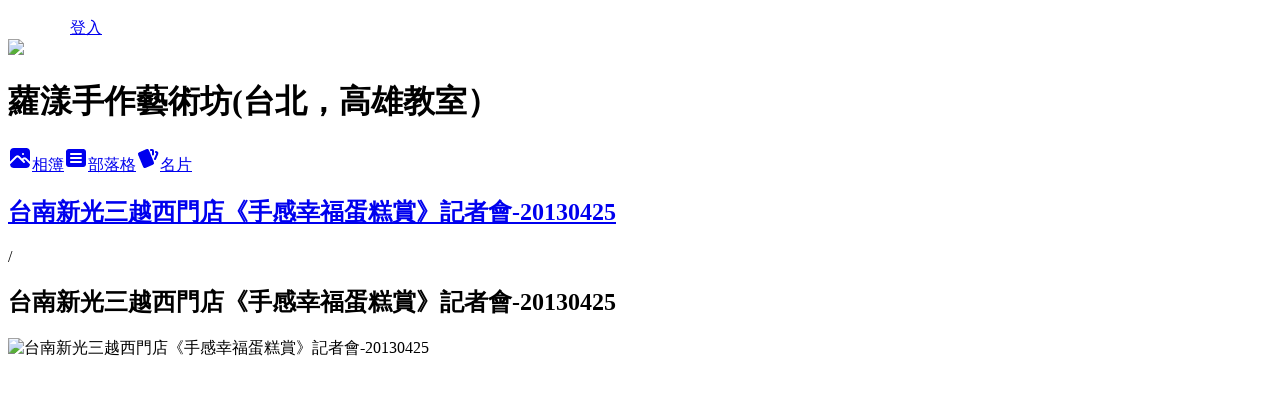

--- FILE ---
content_type: text/html; charset=utf-8
request_url: https://carolyoung.pixnet.net/albums/116586980/photos/1192584638
body_size: 15065
content:
<!DOCTYPE html><html lang="zh-TW"><head><meta charSet="utf-8"/><meta name="viewport" content="width=device-width, initial-scale=1"/><link rel="preload" href="/logo_pixnet_ch.svg" as="image"/><link rel="preload" as="image" href="https://picsum.photos/seed/carolyoung/1200/400"/><link rel="preload" href="https://pimg.1px.tw/carolyoung/1366902025-1969868893.jpg" as="image"/><link rel="stylesheet" href="/main.css" data-precedence="base"/><link rel="preload" as="script" fetchPriority="low" href="https://static.1px.tw/blog-next/_next/static/chunks/94688e2baa9fea03.js"/><script src="https://static.1px.tw/blog-next/_next/static/chunks/41eaa5427c45ebcc.js" async=""></script><script src="https://static.1px.tw/blog-next/_next/static/chunks/e2c6231760bc85bd.js" async=""></script><script src="https://static.1px.tw/blog-next/_next/static/chunks/94bde6376cf279be.js" async=""></script><script src="https://static.1px.tw/blog-next/_next/static/chunks/426b9d9d938a9eb4.js" async=""></script><script src="https://static.1px.tw/blog-next/_next/static/chunks/turbopack-5021d21b4b170dda.js" async=""></script><script src="https://static.1px.tw/blog-next/_next/static/chunks/ff1a16fafef87110.js" async=""></script><script src="https://static.1px.tw/blog-next/_next/static/chunks/e308b2b9ce476a3e.js" async=""></script><script src="https://static.1px.tw/blog-next/_next/static/chunks/2bf79572a40338b7.js" async=""></script><script src="https://static.1px.tw/blog-next/_next/static/chunks/d3c6eed28c1dd8e2.js" async=""></script><script src="https://static.1px.tw/blog-next/_next/static/chunks/d4d39cfc2a072218.js" async=""></script><script src="https://static.1px.tw/blog-next/_next/static/chunks/6a5d72c05b9cd4ba.js" async=""></script><script src="https://static.1px.tw/blog-next/_next/static/chunks/8af6103cf1375f47.js" async=""></script><script src="https://static.1px.tw/blog-next/_next/static/chunks/60d08651d643cedc.js" async=""></script><script src="https://static.1px.tw/blog-next/_next/static/chunks/0c9bfd0a9436c835.js" async=""></script><script src="https://static.1px.tw/blog-next/_next/static/chunks/ed01c75076819ebd.js" async=""></script><script src="https://static.1px.tw/blog-next/_next/static/chunks/a4df8fc19a9a82e6.js" async=""></script><title>台南新光三越西門店《手感幸福蛋糕賞》記者會-20130425 - 痞客邦</title><meta name="description" content="台南新光三越西門店《手感幸福蛋糕賞》記者會-20130425"/><meta name="google-adsense-platform-account" content="pub-2647689032095179"/><meta name="fb:app_id" content="101730233200171"/><link rel="canonical" href="https://carolyoung.pixnet.net/blog/albums/116586980/photos/1192584638"/><meta property="og:title" content="台南新光三越西門店《手感幸福蛋糕賞》記者會-20130425 - 痞客邦"/><meta property="og:description" content="台南新光三越西門店《手感幸福蛋糕賞》記者會-20130425"/><meta property="og:url" content="https://carolyoung.pixnet.net/blog/albums/116586980/photos/1192584638"/><meta property="og:image" content="https://pimg.1px.tw/carolyoung/1366902025-1969868893.jpg"/><meta property="og:image:width" content="1200"/><meta property="og:image:height" content="630"/><meta property="og:image:alt" content="台南新光三越西門店《手感幸福蛋糕賞》記者會-20130425"/><meta property="og:type" content="article"/><meta name="twitter:card" content="summary_large_image"/><meta name="twitter:title" content="台南新光三越西門店《手感幸福蛋糕賞》記者會-20130425 - 痞客邦"/><meta name="twitter:description" content="台南新光三越西門店《手感幸福蛋糕賞》記者會-20130425"/><meta name="twitter:image" content="https://pimg.1px.tw/carolyoung/1366902025-1969868893.jpg"/><link rel="icon" href="/favicon.ico?favicon.a62c60e0.ico" sizes="32x32" type="image/x-icon"/><script src="https://static.1px.tw/blog-next/_next/static/chunks/a6dad97d9634a72d.js" noModule=""></script></head><body><!--$--><!--/$--><!--$?--><template id="B:0"></template><!--/$--><script>requestAnimationFrame(function(){$RT=performance.now()});</script><script src="https://static.1px.tw/blog-next/_next/static/chunks/94688e2baa9fea03.js" id="_R_" async=""></script><div hidden id="S:0"><script id="pixnet-vars">
          window.PIXNET = {
            post_id: 0,
            name: "carolyoung",
            user_id: 0,
            blog_id: "2599524",
            display_ads: true
          }; 
        </script><div class="relative min-h-screen"><nav class="fixed z-20 w-full bg-orange-500 text-white shadow-sm"><div id="pixnet-navbar-ad-blog_top"></div><div class="container mx-auto flex h-14 max-w-5xl items-center justify-between px-5"><a href="https://www.pixnet.net"><img src="/logo_pixnet_ch.svg" alt="PIXNET Logo"/></a><a href="/auth/authorize" class="!text-white">登入</a></div></nav><div class="container mx-auto max-w-5xl pt-[45px]"><div class="sm:px-4"><div class="bg-muted relative flex flex-col items-center justify-center gap-4 overflow-clip py-10 sm:mt-8 sm:rounded-sm"><img src="https://picsum.photos/seed/carolyoung/1200/400" class="absolute inset-0 h-full w-full object-cover"/><div class="absolute inset-0 bg-black/40 backdrop-blur-sm"></div><div class="relative z-10 flex flex-col items-center justify-center gap-4 px-4"><span data-slot="avatar" class="relative flex shrink-0 overflow-hidden rounded-full size-24 shadow"><span data-slot="avatar-fallback" class="bg-muted flex size-full items-center justify-center rounded-full"></span></span><div class="text-center"><h1 class="mb-1 text-2xl font-bold text-white text-shadow-2xs">蘿漾手作藝術坊(台北，高雄教室）</h1></div><div class="flex items-center justify-center gap-3"><a href="/albums" data-slot="button" class="inline-flex items-center justify-center gap-2 whitespace-nowrap text-sm font-medium transition-all disabled:pointer-events-none disabled:opacity-50 [&amp;_svg]:pointer-events-none [&amp;_svg:not([class*=&#x27;size-&#x27;])]:size-4 shrink-0 [&amp;_svg]:shrink-0 outline-none focus-visible:border-ring focus-visible:ring-ring/50 focus-visible:ring-[3px] aria-invalid:ring-destructive/20 dark:aria-invalid:ring-destructive/40 aria-invalid:border-destructive bg-primary text-primary-foreground hover:bg-primary/90 h-9 px-4 py-2 has-[&gt;svg]:px-3 cursor-pointer rounded-full"><svg xmlns="http://www.w3.org/2000/svg" width="24" height="24" viewBox="0 0 24 24" fill="currentColor" stroke="none" class="tabler-icon tabler-icon-photo-filled "><path d="M8.813 11.612c.457 -.38 .918 -.38 1.386 .011l.108 .098l4.986 4.986l.094 .083a1 1 0 0 0 1.403 -1.403l-.083 -.094l-1.292 -1.293l.292 -.293l.106 -.095c.457 -.38 .918 -.38 1.386 .011l.108 .098l4.674 4.675a4 4 0 0 1 -3.775 3.599l-.206 .005h-12a4 4 0 0 1 -3.98 -3.603l6.687 -6.69l.106 -.095zm9.187 -9.612a4 4 0 0 1 3.995 3.8l.005 .2v9.585l-3.293 -3.292l-.15 -.137c-1.256 -1.095 -2.85 -1.097 -4.096 -.017l-.154 .14l-.307 .306l-2.293 -2.292l-.15 -.137c-1.256 -1.095 -2.85 -1.097 -4.096 -.017l-.154 .14l-5.307 5.306v-9.585a4 4 0 0 1 3.8 -3.995l.2 -.005h12zm-2.99 5l-.127 .007a1 1 0 0 0 0 1.986l.117 .007l.127 -.007a1 1 0 0 0 0 -1.986l-.117 -.007z"></path></svg>相簿</a><a href="/blog" data-slot="button" class="inline-flex items-center justify-center gap-2 whitespace-nowrap text-sm font-medium transition-all disabled:pointer-events-none disabled:opacity-50 [&amp;_svg]:pointer-events-none [&amp;_svg:not([class*=&#x27;size-&#x27;])]:size-4 shrink-0 [&amp;_svg]:shrink-0 outline-none focus-visible:border-ring focus-visible:ring-ring/50 focus-visible:ring-[3px] aria-invalid:ring-destructive/20 dark:aria-invalid:ring-destructive/40 aria-invalid:border-destructive border bg-background shadow-xs hover:bg-accent hover:text-accent-foreground dark:bg-input/30 dark:border-input dark:hover:bg-input/50 h-9 px-4 py-2 has-[&gt;svg]:px-3 cursor-pointer rounded-full"><svg xmlns="http://www.w3.org/2000/svg" width="24" height="24" viewBox="0 0 24 24" fill="currentColor" stroke="none" class="tabler-icon tabler-icon-article-filled "><path d="M19 3a3 3 0 0 1 2.995 2.824l.005 .176v12a3 3 0 0 1 -2.824 2.995l-.176 .005h-14a3 3 0 0 1 -2.995 -2.824l-.005 -.176v-12a3 3 0 0 1 2.824 -2.995l.176 -.005h14zm-2 12h-10l-.117 .007a1 1 0 0 0 0 1.986l.117 .007h10l.117 -.007a1 1 0 0 0 0 -1.986l-.117 -.007zm0 -4h-10l-.117 .007a1 1 0 0 0 0 1.986l.117 .007h10l.117 -.007a1 1 0 0 0 0 -1.986l-.117 -.007zm0 -4h-10l-.117 .007a1 1 0 0 0 0 1.986l.117 .007h10l.117 -.007a1 1 0 0 0 0 -1.986l-.117 -.007z"></path></svg>部落格</a><a href="https://www.pixnet.net/pcard/carolyoung" data-slot="button" class="inline-flex items-center justify-center gap-2 whitespace-nowrap text-sm font-medium transition-all disabled:pointer-events-none disabled:opacity-50 [&amp;_svg]:pointer-events-none [&amp;_svg:not([class*=&#x27;size-&#x27;])]:size-4 shrink-0 [&amp;_svg]:shrink-0 outline-none focus-visible:border-ring focus-visible:ring-ring/50 focus-visible:ring-[3px] aria-invalid:ring-destructive/20 dark:aria-invalid:ring-destructive/40 aria-invalid:border-destructive border bg-background shadow-xs hover:bg-accent hover:text-accent-foreground dark:bg-input/30 dark:border-input dark:hover:bg-input/50 h-9 px-4 py-2 has-[&gt;svg]:px-3 cursor-pointer rounded-full"><svg xmlns="http://www.w3.org/2000/svg" width="24" height="24" viewBox="0 0 24 24" fill="currentColor" stroke="none" class="tabler-icon tabler-icon-cards-filled "><path d="M10.348 3.169l-7.15 3.113a2 2 0 0 0 -1.03 2.608l4.92 11.895a1.96 1.96 0 0 0 2.59 1.063l7.142 -3.11a2.002 2.002 0 0 0 1.036 -2.611l-4.92 -11.894a1.96 1.96 0 0 0 -2.588 -1.064z"></path><path d="M16 3a2 2 0 0 1 1.995 1.85l.005 .15v3.5a1 1 0 0 1 -1.993 .117l-.007 -.117v-3.5h-1a1 1 0 0 1 -.117 -1.993l.117 -.007h1z"></path><path d="M19.08 5.61a1 1 0 0 1 1.31 -.53c.257 .108 .505 .21 .769 .314a2 2 0 0 1 1.114 2.479l-.056 .146l-2.298 5.374a1 1 0 0 1 -1.878 -.676l.04 -.11l2.296 -5.371l-.366 -.148l-.402 -.167a1 1 0 0 1 -.53 -1.312z"></path></svg>名片</a></div></div></div></div><div class="p-4"><div class="mb-4 flex items-center gap-2"><a href="/albums/116586980" class="text-gray-400 hover:text-gray-500"><h2 class="text-lg font-bold">台南新光三越西門店《手感幸福蛋糕賞》記者會-20130425</h2></a><span>/</span><h2 class="text-lg font-bold text-gray-500">台南新光三越西門店《手感幸福蛋糕賞》記者會-20130425</h2></div><div class="overflow-clip rounded-lg border"><img src="https://pimg.1px.tw/carolyoung/1366902025-1969868893.jpg" alt="台南新光三越西門店《手感幸福蛋糕賞》記者會-20130425" class="h-auto w-full rounded-lg object-contain"/></div></div></div></div><section aria-label="Notifications alt+T" tabindex="-1" aria-live="polite" aria-relevant="additions text" aria-atomic="false"></section></div><script>$RB=[];$RV=function(a){$RT=performance.now();for(var b=0;b<a.length;b+=2){var c=a[b],e=a[b+1];null!==e.parentNode&&e.parentNode.removeChild(e);var f=c.parentNode;if(f){var g=c.previousSibling,h=0;do{if(c&&8===c.nodeType){var d=c.data;if("/$"===d||"/&"===d)if(0===h)break;else h--;else"$"!==d&&"$?"!==d&&"$~"!==d&&"$!"!==d&&"&"!==d||h++}d=c.nextSibling;f.removeChild(c);c=d}while(c);for(;e.firstChild;)f.insertBefore(e.firstChild,c);g.data="$";g._reactRetry&&requestAnimationFrame(g._reactRetry)}}a.length=0};
$RC=function(a,b){if(b=document.getElementById(b))(a=document.getElementById(a))?(a.previousSibling.data="$~",$RB.push(a,b),2===$RB.length&&("number"!==typeof $RT?requestAnimationFrame($RV.bind(null,$RB)):(a=performance.now(),setTimeout($RV.bind(null,$RB),2300>a&&2E3<a?2300-a:$RT+300-a)))):b.parentNode.removeChild(b)};$RC("B:0","S:0")</script><script>(self.__next_f=self.__next_f||[]).push([0])</script><script>self.__next_f.push([1,"1:\"$Sreact.fragment\"\n3:I[39756,[\"https://static.1px.tw/blog-next/_next/static/chunks/ff1a16fafef87110.js\",\"https://static.1px.tw/blog-next/_next/static/chunks/e308b2b9ce476a3e.js\"],\"default\"]\n4:I[53536,[\"https://static.1px.tw/blog-next/_next/static/chunks/ff1a16fafef87110.js\",\"https://static.1px.tw/blog-next/_next/static/chunks/e308b2b9ce476a3e.js\"],\"default\"]\n6:I[97367,[\"https://static.1px.tw/blog-next/_next/static/chunks/ff1a16fafef87110.js\",\"https://static.1px.tw/blog-next/_next/static/chunks/e308b2b9ce476a3e.js\"],\"OutletBoundary\"]\n8:I[97367,[\"https://static.1px.tw/blog-next/_next/static/chunks/ff1a16fafef87110.js\",\"https://static.1px.tw/blog-next/_next/static/chunks/e308b2b9ce476a3e.js\"],\"ViewportBoundary\"]\na:I[97367,[\"https://static.1px.tw/blog-next/_next/static/chunks/ff1a16fafef87110.js\",\"https://static.1px.tw/blog-next/_next/static/chunks/e308b2b9ce476a3e.js\"],\"MetadataBoundary\"]\nc:I[63491,[\"https://static.1px.tw/blog-next/_next/static/chunks/2bf79572a40338b7.js\",\"https://static.1px.tw/blog-next/_next/static/chunks/d3c6eed28c1dd8e2.js\"],\"default\"]\n"])</script><script>self.__next_f.push([1,"0:{\"P\":null,\"b\":\"Fh5CEL29DpBu-3dUnujtG\",\"c\":[\"\",\"albums\",\"116586980\",\"photos\",\"1192584638\"],\"q\":\"\",\"i\":false,\"f\":[[[\"\",{\"children\":[\"albums\",{\"children\":[[\"id\",\"116586980\",\"d\"],{\"children\":[\"photos\",{\"children\":[[\"photoId\",\"1192584638\",\"d\"],{\"children\":[\"__PAGE__\",{}]}]}]}]}]},\"$undefined\",\"$undefined\",true],[[\"$\",\"$1\",\"c\",{\"children\":[[[\"$\",\"script\",\"script-0\",{\"src\":\"https://static.1px.tw/blog-next/_next/static/chunks/d4d39cfc2a072218.js\",\"async\":true,\"nonce\":\"$undefined\"}],[\"$\",\"script\",\"script-1\",{\"src\":\"https://static.1px.tw/blog-next/_next/static/chunks/6a5d72c05b9cd4ba.js\",\"async\":true,\"nonce\":\"$undefined\"}],[\"$\",\"script\",\"script-2\",{\"src\":\"https://static.1px.tw/blog-next/_next/static/chunks/8af6103cf1375f47.js\",\"async\":true,\"nonce\":\"$undefined\"}]],\"$L2\"]}],{\"children\":[[\"$\",\"$1\",\"c\",{\"children\":[null,[\"$\",\"$L3\",null,{\"parallelRouterKey\":\"children\",\"error\":\"$undefined\",\"errorStyles\":\"$undefined\",\"errorScripts\":\"$undefined\",\"template\":[\"$\",\"$L4\",null,{}],\"templateStyles\":\"$undefined\",\"templateScripts\":\"$undefined\",\"notFound\":\"$undefined\",\"forbidden\":\"$undefined\",\"unauthorized\":\"$undefined\"}]]}],{\"children\":[[\"$\",\"$1\",\"c\",{\"children\":[null,[\"$\",\"$L3\",null,{\"parallelRouterKey\":\"children\",\"error\":\"$undefined\",\"errorStyles\":\"$undefined\",\"errorScripts\":\"$undefined\",\"template\":[\"$\",\"$L4\",null,{}],\"templateStyles\":\"$undefined\",\"templateScripts\":\"$undefined\",\"notFound\":\"$undefined\",\"forbidden\":\"$undefined\",\"unauthorized\":\"$undefined\"}]]}],{\"children\":[[\"$\",\"$1\",\"c\",{\"children\":[null,[\"$\",\"$L3\",null,{\"parallelRouterKey\":\"children\",\"error\":\"$undefined\",\"errorStyles\":\"$undefined\",\"errorScripts\":\"$undefined\",\"template\":[\"$\",\"$L4\",null,{}],\"templateStyles\":\"$undefined\",\"templateScripts\":\"$undefined\",\"notFound\":\"$undefined\",\"forbidden\":\"$undefined\",\"unauthorized\":\"$undefined\"}]]}],{\"children\":[[\"$\",\"$1\",\"c\",{\"children\":[null,[\"$\",\"$L3\",null,{\"parallelRouterKey\":\"children\",\"error\":\"$undefined\",\"errorStyles\":\"$undefined\",\"errorScripts\":\"$undefined\",\"template\":[\"$\",\"$L4\",null,{}],\"templateStyles\":\"$undefined\",\"templateScripts\":\"$undefined\",\"notFound\":\"$undefined\",\"forbidden\":\"$undefined\",\"unauthorized\":\"$undefined\"}]]}],{\"children\":[[\"$\",\"$1\",\"c\",{\"children\":[\"$L5\",[[\"$\",\"script\",\"script-0\",{\"src\":\"https://static.1px.tw/blog-next/_next/static/chunks/0c9bfd0a9436c835.js\",\"async\":true,\"nonce\":\"$undefined\"}],[\"$\",\"script\",\"script-1\",{\"src\":\"https://static.1px.tw/blog-next/_next/static/chunks/ed01c75076819ebd.js\",\"async\":true,\"nonce\":\"$undefined\"}],[\"$\",\"script\",\"script-2\",{\"src\":\"https://static.1px.tw/blog-next/_next/static/chunks/a4df8fc19a9a82e6.js\",\"async\":true,\"nonce\":\"$undefined\"}]],[\"$\",\"$L6\",null,{\"children\":\"$@7\"}]]}],{},null,false,false]},null,false,false]},null,false,false]},null,false,false]},null,false,false]},null,false,false],[\"$\",\"$1\",\"h\",{\"children\":[null,[\"$\",\"$L8\",null,{\"children\":\"$@9\"}],[\"$\",\"$La\",null,{\"children\":\"$@b\"}],null]}],false]],\"m\":\"$undefined\",\"G\":[\"$c\",[]],\"S\":false}\n"])</script><script>self.__next_f.push([1,"9:[[\"$\",\"meta\",\"0\",{\"charSet\":\"utf-8\"}],[\"$\",\"meta\",\"1\",{\"name\":\"viewport\",\"content\":\"width=device-width, initial-scale=1\"}]]\n"])</script><script>self.__next_f.push([1,"d:I[79520,[\"https://static.1px.tw/blog-next/_next/static/chunks/d4d39cfc2a072218.js\",\"https://static.1px.tw/blog-next/_next/static/chunks/6a5d72c05b9cd4ba.js\",\"https://static.1px.tw/blog-next/_next/static/chunks/8af6103cf1375f47.js\"],\"\"]\n10:I[2352,[\"https://static.1px.tw/blog-next/_next/static/chunks/d4d39cfc2a072218.js\",\"https://static.1px.tw/blog-next/_next/static/chunks/6a5d72c05b9cd4ba.js\",\"https://static.1px.tw/blog-next/_next/static/chunks/8af6103cf1375f47.js\"],\"AdultWarningModal\"]\n11:I[69182,[\"https://static.1px.tw/blog-next/_next/static/chunks/d4d39cfc2a072218.js\",\"https://static.1px.tw/blog-next/_next/static/chunks/6a5d72c05b9cd4ba.js\",\"https://static.1px.tw/blog-next/_next/static/chunks/8af6103cf1375f47.js\"],\"HydrationComplete\"]\n12:I[12985,[\"https://static.1px.tw/blog-next/_next/static/chunks/d4d39cfc2a072218.js\",\"https://static.1px.tw/blog-next/_next/static/chunks/6a5d72c05b9cd4ba.js\",\"https://static.1px.tw/blog-next/_next/static/chunks/8af6103cf1375f47.js\"],\"NuqsAdapter\"]\n13:I[82782,[\"https://static.1px.tw/blog-next/_next/static/chunks/d4d39cfc2a072218.js\",\"https://static.1px.tw/blog-next/_next/static/chunks/6a5d72c05b9cd4ba.js\",\"https://static.1px.tw/blog-next/_next/static/chunks/8af6103cf1375f47.js\"],\"RefineContext\"]\n14:I[29306,[\"https://static.1px.tw/blog-next/_next/static/chunks/d4d39cfc2a072218.js\",\"https://static.1px.tw/blog-next/_next/static/chunks/6a5d72c05b9cd4ba.js\",\"https://static.1px.tw/blog-next/_next/static/chunks/8af6103cf1375f47.js\",\"https://static.1px.tw/blog-next/_next/static/chunks/60d08651d643cedc.js\",\"https://static.1px.tw/blog-next/_next/static/chunks/d3c6eed28c1dd8e2.js\"],\"default\"]\n2:[\"$\",\"html\",null,{\"lang\":\"zh-TW\",\"children\":[[\"$\",\"$Ld\",null,{\"id\":\"google-tag-manager\",\"strategy\":\"afterInteractive\",\"children\":\"\\n(function(w,d,s,l,i){w[l]=w[l]||[];w[l].push({'gtm.start':\\nnew Date().getTime(),event:'gtm.js'});var f=d.getElementsByTagName(s)[0],\\nj=d.createElement(s),dl=l!='dataLayer'?'\u0026l='+l:'';j.async=true;j.src=\\n'https://www.googletagmanager.com/gtm.js?id='+i+dl;f.parentNode.insertBefore(j,f);\\n})(window,document,'script','dataLayer','GTM-TRLQMPKX');\\n  \"}],\"$Le\",\"$Lf\",[\"$\",\"body\",null,{\"children\":[[\"$\",\"$L10\",null,{\"display\":false}],[\"$\",\"$L11\",null,{}],[\"$\",\"$L12\",null,{\"children\":[\"$\",\"$L13\",null,{\"children\":[\"$\",\"$L3\",null,{\"parallelRouterKey\":\"children\",\"error\":\"$undefined\",\"errorStyles\":\"$undefined\",\"errorScripts\":\"$undefined\",\"template\":[\"$\",\"$L4\",null,{}],\"templateStyles\":\"$undefined\",\"templateScripts\":\"$undefined\",\"notFound\":[[\"$\",\"$L14\",null,{}],[]],\"forbidden\":\"$undefined\",\"unauthorized\":\"$undefined\"}]}]}]]}]]}]\n"])</script><script>self.__next_f.push([1,"e:null\nf:null\n"])</script><script>self.__next_f.push([1,"16:I[86294,[\"https://static.1px.tw/blog-next/_next/static/chunks/d4d39cfc2a072218.js\",\"https://static.1px.tw/blog-next/_next/static/chunks/6a5d72c05b9cd4ba.js\",\"https://static.1px.tw/blog-next/_next/static/chunks/8af6103cf1375f47.js\",\"https://static.1px.tw/blog-next/_next/static/chunks/0c9bfd0a9436c835.js\",\"https://static.1px.tw/blog-next/_next/static/chunks/ed01c75076819ebd.js\",\"https://static.1px.tw/blog-next/_next/static/chunks/a4df8fc19a9a82e6.js\"],\"HeaderSection\"]\n18:I[27201,[\"https://static.1px.tw/blog-next/_next/static/chunks/ff1a16fafef87110.js\",\"https://static.1px.tw/blog-next/_next/static/chunks/e308b2b9ce476a3e.js\"],\"IconMark\"]\n:HL[\"/main.css\",\"style\"]\n"])</script><script>self.__next_f.push([1,"5:[[\"$\",\"script\",null,{\"id\":\"pixnet-vars\",\"children\":\"\\n          window.PIXNET = {\\n            post_id: 0,\\n            name: \\\"carolyoung\\\",\\n            user_id: 0,\\n            blog_id: \\\"2599524\\\",\\n            display_ads: true\\n          }; \\n        \"}],[\"$\",\"link\",null,{\"rel\":\"stylesheet\",\"href\":\"/main.css\",\"precedence\":\"base\"}],[\"$\",\"div\",null,{\"className\":\"relative min-h-screen\",\"children\":[\"$L15\",[\"$\",\"div\",null,{\"className\":\"container mx-auto max-w-5xl pt-[45px]\",\"children\":[[\"$\",\"$L16\",null,{\"blog\":{\"blog_id\":\"2599524\",\"urls\":{\"blog_url\":\"https://carolyoung.pixnet.net/blog\",\"album_url\":\"https://carolyoung.pixnet.net/albums\",\"card_url\":\"https://www.pixnet.net/pcard/carolyoung\",\"sitemap_url\":\"https://carolyoung.pixnet.net/sitemap.xml\"},\"name\":\"carolyoung\",\"display_name\":\"蘿漾手作藝術坊(台北，高雄教室）\",\"description\":\"最專業的公仔製作 - 蘿漾手作藝術坊\\n蘿漾手作藝術坊專營公仔製作、創意人形設計、寫真公仔製作、蛋糕裝飾、紙黏土花藝製作等，無論是興趣、再職進修、證書研習、專案設計都可以來電詢問。 \\n更多公仔製作研習與專案設計服務，請上蘿漾手作藝術坊網站。\\n台北本部：台北市北投區振興街31號B1\\n高雄教室：高雄市左營區政德路810號 瑞利格教室\",\"visibility\":\"public\",\"freeze\":\"active\",\"default_comment_permission\":\"deny\",\"service_album\":\"enable\",\"rss_mode\":\"auto\",\"taxonomy\":{\"id\":9,\"name\":\"視覺設計\"},\"logo\":{\"id\":null,\"url\":\"https://s3.1px.tw/blog/common/avatar/blog_cover_light.jpg\"},\"logo_url\":\"https://s3.1px.tw/blog/common/avatar/blog_cover_light.jpg\",\"owner\":{\"sub\":\"838255126337703274\",\"display_name\":\"蘿漾\",\"avatar\":\"https://pimg.1px.tw/carolyoung/logo/carolyoung.png\",\"login_country\":null,\"login_city\":null,\"login_at\":0,\"created_at\":1287851491,\"updated_at\":1765078484},\"socials\":{\"social_email\":null,\"social_line\":null,\"social_facebook\":null,\"social_instagram\":null,\"social_youtube\":null,\"created_at\":null,\"updated_at\":null},\"stats\":{\"views_initialized\":193232,\"views_total\":193284,\"views_today\":6,\"post_count\":0,\"updated_at\":1768872569},\"marketing\":{\"keywords\":null,\"gsc_site_verification\":null,\"sitemap_verified_at\":1768748752,\"ga_account\":null,\"created_at\":1766057622,\"updated_at\":1768748752},\"watermark\":null,\"custom_domain\":null,\"hero_image\":{\"id\":1768878938,\"url\":\"https://picsum.photos/seed/carolyoung/1200/400\"},\"widgets\":{\"sidebar1\":[{\"id\":8929215,\"identifier\":\"cus2013795\",\"title\":\"蘿漾每月課程公告\",\"sort\":2,\"data\":\"1.7月30日  莊老師參加蛋糕協會開會 休息一天  培訓照常 6:00下課\\r\\n\\r\\n2.美國惠爾通蛋糕裝飾課程\\r\\n\\r\\n   2013年度  週末班 \\r\\n   第一冊 9/14   9/15  第二冊  10/19 10/20  第三冊  11/9  11/10  第四冊  12/14 12/15  下午12:00-18:00\\r\\n \\r\\n   2013/8月-12月常態班  \\r\\n   周三四平日班 隨到隨教 每次6小時,每冊12小時下午12:00-18:00\\r\\n\\r\\n  如欲報名者請將名字.聯絡電話及欲上課日期e-mail  carolyoung.handmade@gmail.com 我們專員與妳連絡\\r\\n\\r\\n3.2014 課程時間表11月公佈\\r\\n\\r\\n\"},{\"id\":8929217,\"identifier\":\"pixMyPlace\",\"title\":\"個人資訊\",\"sort\":4,\"data\":null},{\"id\":8929218,\"identifier\":\"pixHits\",\"title\":\"參觀人氣\",\"sort\":5,\"data\":null},{\"id\":8929219,\"identifier\":\"pixCategory\",\"title\":\"文章分類\",\"sort\":6,\"data\":[{\"type\":\"folder\",\"id\":null,\"name\":\"團體密集班\",\"children\":[{\"type\":\"category\",\"id\":\"7003253426\",\"name\":\"平日密集班\",\"post_count\":4,\"url\":\"\",\"sort\":0},{\"type\":\"category\",\"id\":\"7003253408\",\"name\":\"寒假團體密集班\",\"post_count\":2,\"url\":\"\",\"sort\":1},{\"type\":\"category\",\"id\":\"7003253411\",\"name\":\"暑假密集班\",\"post_count\":1,\"url\":\"\",\"sort\":2}],\"url\":\"\",\"sort\":4},{\"type\":\"folder\",\"id\":null,\"name\":\"預約蘿漾\",\"children\":[{\"type\":\"category\",\"id\":\"7003117325\",\"name\":\"蘿漾工作室+莊老師行程表\",\"post_count\":7,\"url\":\"\",\"sort\":1},{\"type\":\"category\",\"id\":\"7002912906\",\"name\":\"蘿漾課程介紹(公告)\",\"post_count\":18,\"url\":\"\",\"sort\":2},{\"type\":\"category\",\"id\":\"7001744082\",\"name\":\"關於蘿漾\",\"post_count\":3,\"url\":\"\",\"sort\":3},{\"type\":\"category\",\"id\":\"7002851776\",\"name\":\"魅力蘿漾(環境.設備)\",\"post_count\":2,\"url\":\"\",\"sort\":4},{\"type\":\"category\",\"id\":\"7001733625\",\"name\":\"客製訂購規則\u0026價目\",\"post_count\":1,\"url\":\"\",\"sort\":5},{\"type\":\"category\",\"id\":\"7002892792\",\"name\":\"培訓課程\",\"post_count\":8,\"url\":\"\",\"sort\":6},{\"type\":\"category\",\"id\":\"7001716879\",\"name\":\"蘿漾老師介紹\",\"post_count\":3,\"url\":\"\",\"sort\":7},{\"type\":\"category\",\"id\":\"7002856236\",\"name\":\"來賓來訪蘿漾\",\"post_count\":3,\"url\":\"\",\"sort\":9}],\"url\":\"\",\"sort\":5},{\"type\":\"folder\",\"id\":null,\"name\":\"媒體新聞\",\"children\":[{\"type\":\"category\",\"id\":\"7001688867\",\"name\":\"蘿漾媒體專訪\",\"post_count\":30,\"url\":\"\",\"sort\":1},{\"type\":\"category\",\"id\":\"7001782332\",\"name\":\"蘿漾風雲榜\",\"post_count\":17,\"url\":\"\",\"sort\":2}],\"url\":\"\",\"sort\":6},{\"type\":\"folder\",\"id\":null,\"name\":\"蘿漾辦活動\",\"children\":[{\"type\":\"category\",\"id\":\"7002921284\",\"name\":\"參與台灣蛋糕協會活動花絮\",\"post_count\":20,\"url\":\"\",\"sort\":1},{\"type\":\"category\",\"id\":\"7002921776\",\"name\":\"蘿漾外出教學\",\"post_count\":10,\"url\":\"\",\"sort\":2},{\"type\":\"category\",\"id\":\"7002925804\",\"name\":\"2013蘿漾年度活動\",\"post_count\":12,\"url\":\"\",\"sort\":3},{\"type\":\"category\",\"id\":\"7002898820\",\"name\":\"2012年12月高雄科工館歡樂蛋糕城工藝蛋糕展\",\"post_count\":38,\"url\":\"\",\"sort\":4},{\"type\":\"category\",\"id\":\"7002905592\",\"name\":\"蘿漾有喜\",\"post_count\":11,\"url\":\"\",\"sort\":5},{\"type\":\"category\",\"id\":\"7002734137\",\"name\":\"2011年天母WAY活動\",\"post_count\":2,\"url\":\"\",\"sort\":6},{\"type\":\"category\",\"id\":\"7002740661\",\"name\":\"與學生同遊西安\",\"post_count\":1,\"url\":\"\",\"sort\":7},{\"type\":\"category\",\"id\":\"7001839335\",\"name\":\"蘿漾趴(Party)\",\"post_count\":8,\"url\":\"\",\"sort\":8},{\"type\":\"category\",\"id\":\"7002892128\",\"name\":\"2012天母社區創意文化商圈活動\",\"post_count\":5,\"url\":\"\",\"sort\":9},{\"type\":\"category\",\"id\":\"7002084439\",\"name\":\"年節特惠\",\"post_count\":1,\"url\":\"\",\"sort\":10},{\"type\":\"category\",\"id\":\"7002594435\",\"name\":\"學生慶生會\",\"post_count\":1,\"url\":\"\",\"sort\":11},{\"type\":\"category\",\"id\":\"7002676159\",\"name\":\"蘿漾活動系列\",\"post_count\":25,\"url\":\"\",\"sort\":12},{\"type\":\"category\",\"id\":\"7002771924\",\"name\":\"蘿漾活動系列\",\"post_count\":6,\"url\":\"\",\"sort\":13},{\"type\":\"category\",\"id\":\"7002793776\",\"name\":\"2012 年度蘿漾活動\",\"post_count\":4,\"url\":\"\",\"sort\":14},{\"type\":\"category\",\"id\":\"7002832107\",\"name\":\"蘿漾莊淑媚老師活動\",\"post_count\":39,\"url\":\"\",\"sort\":15}],\"url\":\"\",\"sort\":7},{\"type\":\"folder\",\"id\":null,\"name\":\"蘿漾客製寫實公仔\",\"children\":[{\"type\":\"category\",\"id\":\"7002727013\",\"name\":\"Q版專題公仔\",\"post_count\":3,\"url\":\"\",\"sort\":1},{\"type\":\"category\",\"id\":\"7002892796\",\"name\":\"明星人物公仔\",\"post_count\":6,\"url\":\"\",\"sort\":2},{\"type\":\"category\",\"id\":\"7001716873\",\"name\":\"寫實Q版公仔(約15cm)\",\"post_count\":36,\"url\":\"\",\"sort\":3},{\"type\":\"category\",\"id\":\"7002774804\",\"name\":\"寫實超級公仔(約60cm)\",\"post_count\":13,\"url\":\"\",\"sort\":4},{\"type\":\"category\",\"id\":\"7002616903\",\"name\":\"寫實正比例公仔(約30公分)\",\"post_count\":14,\"url\":\"\",\"sort\":5},{\"type\":\"category\",\"id\":\"7002611951\",\"name\":\"客制狗公仔\",\"post_count\":7,\"url\":\"\",\"sort\":6},{\"type\":\"category\",\"id\":\"7002723976\",\"name\":\"客製迷你Q版個人型像公仔\",\"post_count\":1,\"url\":\"\",\"sort\":7}],\"url\":\"\",\"sort\":8},{\"type\":\"folder\",\"id\":null,\"name\":\"蘿漾每月課程公告\",\"children\":[{\"type\":\"category\",\"id\":\"7003253786\",\"name\":\"每月團體課程\",\"post_count\":1,\"url\":\"\",\"sort\":0},{\"type\":\"category\",\"id\":\"7003101998\",\"name\":\"2013/12月行程\",\"post_count\":1,\"url\":\"\",\"sort\":1},{\"type\":\"category\",\"id\":\"7003233503\",\"name\":\"11月團體課程\",\"post_count\":1,\"url\":\"\",\"sort\":2},{\"type\":\"category\",\"id\":\"7002917074\",\"name\":\"2013年蘿漾教室公告\",\"post_count\":6,\"url\":\"\",\"sort\":3},{\"type\":\"category\",\"id\":\"7002917076\",\"name\":\"2013年蘿漾教室公告\",\"post_count\":1,\"url\":\"\",\"sort\":4},{\"type\":\"category\",\"id\":\"7001733687\",\"name\":\"2010年課程\",\"post_count\":4,\"url\":\"\",\"sort\":5},{\"type\":\"category\",\"id\":\"7002891662\",\"name\":\"2012年教室公告\",\"post_count\":6,\"url\":\"\",\"sort\":6}],\"url\":\"\",\"sort\":9},{\"type\":\"folder\",\"id\":null,\"name\":\"蘿漾客製多樣化訂單\",\"children\":[{\"type\":\"category\",\"id\":\"7003186752\",\"name\":\"廟會客製品\",\"post_count\":1,\"url\":\"\",\"sort\":1},{\"type\":\"category\",\"id\":\"7002915740\",\"name\":\"客製個人專屬飾品\",\"post_count\":2,\"url\":\"\",\"sort\":2},{\"type\":\"category\",\"id\":\"7002915998\",\"name\":\"COSPLAY寫實公仔造型套裝\",\"post_count\":4,\"url\":\"\",\"sort\":3},{\"type\":\"category\",\"id\":\"7002822435\",\"name\":\"客制店將製作\",\"post_count\":4,\"url\":\"\",\"sort\":4},{\"type\":\"category\",\"id\":\"7002831101\",\"name\":\"巨型玻璃裸鑽 直徑19.5cm\",\"post_count\":1,\"url\":\"\",\"sort\":5},{\"type\":\"category\",\"id\":\"7002654097\",\"name\":\"客置放大金項鍊\",\"post_count\":1,\"url\":\"\",\"sort\":6},{\"type\":\"category\",\"id\":\"7002723984\",\"name\":\"客製食物模型\",\"post_count\":4,\"url\":\"\",\"sort\":7},{\"type\":\"category\",\"id\":\"7002870509\",\"name\":\"客製西點餅乾模型\",\"post_count\":6,\"url\":\"\",\"sort\":8},{\"type\":\"category\",\"id\":\"7002881053\",\"name\":\"蘿漾客制電器模型\",\"post_count\":1,\"url\":\"\",\"sort\":9}],\"url\":\"\",\"sort\":10},{\"type\":\"folder\",\"id\":null,\"name\":\"蘿漾客製電影廣告道具\",\"children\":[{\"type\":\"category\",\"id\":\"7002892094\",\"name\":\"偶像劇道具\",\"post_count\":2,\"url\":\"\",\"sort\":1},{\"type\":\"category\",\"id\":\"7002892096\",\"name\":\"廣告道具\",\"post_count\":3,\"url\":\"\",\"sort\":2},{\"type\":\"category\",\"id\":\"7002892098\",\"name\":\"電影道具\",\"post_count\":1,\"url\":\"\",\"sort\":3}],\"url\":\"\",\"sort\":11},{\"type\":\"folder\",\"id\":null,\"name\":\"蘿漾客製原型開模\",\"children\":[{\"type\":\"category\",\"id\":\"7002892100\",\"name\":\"Q版公仔(開模)\",\"post_count\":4,\"url\":\"\",\"sort\":1}],\"url\":\"\",\"sort\":12},{\"type\":\"folder\",\"id\":null,\"name\":\"蘿漾翻糖擬真物品製作(可食)\",\"children\":[{\"type\":\"category\",\"id\":\"7002939136\",\"name\":\"袖珍翻糖作品\",\"post_count\":1,\"url\":\"\",\"sort\":1}],\"url\":\"\",\"sort\":13},{\"type\":\"folder\",\"id\":null,\"name\":\"蘿漾客制蛋糕(可食)\",\"children\":[{\"type\":\"category\",\"id\":\"7002693342\",\"name\":\"客製創意蛋糕+寫實公仔\",\"post_count\":10,\"url\":\"\",\"sort\":1},{\"type\":\"category\",\"id\":\"7002823039\",\"name\":\"客製創意蛋糕\",\"post_count\":19,\"url\":\"\",\"sort\":2}],\"url\":\"\",\"sort\":14},{\"type\":\"folder\",\"id\":null,\"name\":\"蘿漾客製蛋糕模型(假)\",\"children\":[{\"type\":\"category\",\"id\":\"7002704351\",\"name\":\"四層蛋糕模型\",\"post_count\":5,\"url\":\"\",\"sort\":2},{\"type\":\"category\",\"id\":\"7002757257\",\"name\":\"五層結婚蛋糕模型\",\"post_count\":10,\"url\":\"\",\"sort\":3},{\"type\":\"category\",\"id\":\"7002625329\",\"name\":\"客制假蛋糕置物盒\",\"post_count\":1,\"url\":\"\",\"sort\":4},{\"type\":\"category\",\"id\":\"7002704345\",\"name\":\"三層蛋糕模型\",\"post_count\":7,\"url\":\"\",\"sort\":5}],\"url\":\"\",\"sort\":15},{\"type\":\"folder\",\"id\":null,\"name\":\"蘿漾美國惠爾通認證蛋糕裝飾證書課程\",\"children\":[{\"type\":\"category\",\"id\":\"7003266831\",\"name\":\"2015美國惠爾通蛋糕裝飾證書課程\",\"post_count\":2,\"url\":\"\",\"sort\":0},{\"type\":\"category\",\"id\":\"7003085763\",\"name\":\"蘿漾在高雄教室-美國惠爾通蛋糕裝飾證書課程\",\"post_count\":20,\"url\":\"\",\"sort\":1},{\"type\":\"category\",\"id\":\"7002957088\",\"name\":\"蘿漾台北2013課程\",\"post_count\":22,\"url\":\"\",\"sort\":2}],\"url\":\"\",\"sort\":16},{\"type\":\"folder\",\"id\":null,\"name\":\"蘿漾週五VIP課程\",\"children\":[{\"type\":\"category\",\"id\":\"7002977257\",\"name\":\"VIP會員作品專區\",\"post_count\":5,\"url\":\"\",\"sort\":3},{\"type\":\"category\",\"id\":\"7003057795\",\"name\":\"Q狗仔仔系列蛋糕裝飾證書(2D+3D)雪納瑞\",\"post_count\":1,\"url\":\"\",\"sort\":4},{\"type\":\"category\",\"id\":\"7003085781\",\"name\":\"Q狗仔仔系列蛋糕裝飾證書(2D+3D)沙皮狗+吉娃娃\",\"post_count\":1,\"url\":\"\",\"sort\":5},{\"type\":\"category\",\"id\":\"7003130618\",\"name\":\"VIP林珮珮-蛋糕家飾\",\"post_count\":3,\"url\":\"\",\"sort\":6},{\"type\":\"category\",\"id\":\"7003158438\",\"name\":\"VIP林珮珮作品專欄\",\"post_count\":1,\"url\":\"\",\"sort\":7},{\"type\":\"category\",\"id\":\"7002892114\",\"name\":\"蘿漾VIP團隊培訓課程\",\"post_count\":16,\"url\":\"\",\"sort\":8},{\"type\":\"category\",\"id\":\"7003057793\",\"name\":\"Q狗仔仔系列蛋糕裝飾證書(2D+3D)雪納瑞\",\"post_count\":1,\"url\":\"\",\"sort\":9},{\"type\":\"category\",\"id\":\"7002892996\",\"name\":\"VIP學員莊京作品\",\"post_count\":10,\"url\":\"\",\"sort\":10},{\"type\":\"category\",\"id\":\"7002892992\",\"name\":\"VIP學員劉碧蓮作品\",\"post_count\":31,\"url\":\"\",\"sort\":11},{\"type\":\"category\",\"id\":\"7002892990\",\"name\":\"VIP學員楊麗霞作品\",\"post_count\":14,\"url\":\"\",\"sort\":12},{\"type\":\"category\",\"id\":\"7002892112\",\"name\":\"VIP學員王雅娟作品\",\"post_count\":6,\"url\":\"\",\"sort\":13}],\"url\":\"\",\"sort\":17},{\"type\":\"folder\",\"id\":null,\"name\":\"蘿漾黏土捏塑證書課程\",\"children\":[{\"type\":\"category\",\"id\":\"7003087679\",\"name\":\"蘿漾可愛人型創意禮物證書課程\",\"post_count\":1,\"url\":\"\",\"sort\":1},{\"type\":\"category\",\"id\":\"7002892974\",\"name\":\"人形蛋糕裝飾師資證書\",\"post_count\":10,\"url\":\"\",\"sort\":3},{\"type\":\"category\",\"id\":\"7002892980\",\"name\":\"Q版人形禮物創作證書課程師資證書\",\"post_count\":1,\"url\":\"\",\"sort\":6},{\"type\":\"category\",\"id\":\"7002876873\",\"name\":\"寫實公仔證書課程\",\"post_count\":30,\"url\":\"\",\"sort\":7},{\"type\":\"category\",\"id\":\"7002876871\",\"name\":\"寫實狗公仔證書課程\",\"post_count\":2,\"url\":\"\",\"sort\":9}],\"url\":\"\",\"sort\":18},{\"type\":\"folder\",\"id\":null,\"name\":\"蘿漾黏土捏塑課程(單選)\",\"children\":[{\"type\":\"category\",\"id\":\"7002892986\",\"name\":\"黏土單選系列課程\",\"post_count\":8,\"url\":\"\",\"sort\":1},{\"type\":\"category\",\"id\":\"7001848863\",\"name\":\"工藝傢飾\",\"post_count\":10,\"url\":\"\",\"sort\":2},{\"type\":\"category\",\"id\":\"7002357414\",\"name\":\"兒童捏塑課程\",\"post_count\":6,\"url\":\"\",\"sort\":3},{\"type\":\"category\",\"id\":\"7002802320\",\"name\":\"蘿漾人型捏塑(單選)課程\",\"post_count\":8,\"url\":\"\",\"sort\":4}],\"url\":\"\",\"sort\":19},{\"type\":\"folder\",\"id\":null,\"name\":\"蘿漾原型開模課程\",\"children\":[{\"type\":\"category\",\"id\":\"7002892120\",\"name\":\"原型開模教室(環境)\",\"post_count\":1,\"url\":\"\",\"sort\":1}],\"url\":\"\",\"sort\":20},{\"type\":\"folder\",\"id\":null,\"name\":\"日本柏蒂格黏土師資證書課程\",\"children\":[{\"type\":\"category\",\"id\":\"7002892968\",\"name\":\"日本柏蒂格人型雕塑師資\",\"post_count\":1,\"url\":\"\",\"sort\":1},{\"type\":\"category\",\"id\":\"7002892962\",\"name\":\"日本柏蒂格兒童捏塑師資\",\"post_count\":7,\"url\":\"\",\"sort\":2},{\"type\":\"category\",\"id\":\"7002892966\",\"name\":\"日本柏蒂格Deco粘土工藝師資\",\"post_count\":1,\"url\":\"\",\"sort\":3}],\"url\":\"\",\"sort\":21},{\"type\":\"folder\",\"id\":null,\"name\":\"台灣哈利魔土師資證書課程\",\"children\":[{\"type\":\"category\",\"id\":\"7002892970\",\"name\":\"台灣哈利人型師資\",\"post_count\":1,\"url\":\"\",\"sort\":1}],\"url\":\"\",\"sort\":22},{\"type\":\"folder\",\"id\":null,\"name\":\"蘿漾藝術糖花蛋糕裝飾課程\",\"children\":[{\"type\":\"category\",\"id\":\"7003148066\",\"name\":\"蘿漾花漾糖花人型藝術捏朔證書課程\",\"post_count\":11,\"url\":\"\",\"sort\":1},{\"type\":\"category\",\"id\":\"7002892798\",\"name\":\"藝術糖花初級課程\",\"post_count\":3,\"url\":\"\",\"sort\":2},{\"type\":\"category\",\"id\":\"7002892800\",\"name\":\"糖花課程學生作品集\",\"post_count\":3,\"url\":\"\",\"sort\":3}],\"url\":\"\",\"sort\":23},{\"type\":\"folder\",\"id\":null,\"name\":\"蘿漾創意蛋糕裝飾課程\",\"children\":[{\"type\":\"category\",\"id\":\"7003127558\",\"name\":\"蘿漾Q狗仔仔蛋糕裝飾證書課程(翻糖.黏土都適用)\",\"post_count\":2,\"url\":\"\",\"sort\":1},{\"type\":\"category\",\"id\":\"7003142213\",\"name\":\"蘿漾花漾糖花人型藝術證書課程\",\"post_count\":1,\"url\":\"\",\"sort\":2},{\"type\":\"category\",\"id\":\"7003165410\",\"name\":\"美國惠爾通糖花基本捏朔課程\",\"post_count\":1,\"url\":\"\",\"sort\":4},{\"type\":\"category\",\"id\":\"7002917426\",\"name\":\"蘿漾巧克力捏塑課程\",\"post_count\":1,\"url\":\"\",\"sort\":5},{\"type\":\"category\",\"id\":\"7002895698\",\"name\":\"人型蛋糕裝飾課程‏(單選)\",\"post_count\":1,\"url\":\"\",\"sort\":6},{\"type\":\"category\",\"id\":\"7002901952\",\"name\":\"創意模型蛋糕裝飾課程(單選)\",\"post_count\":1,\"url\":\"\",\"sort\":7},{\"type\":\"category\",\"id\":\"7002183646\",\"name\":\"創意造型蛋糕裝飾課程\",\"post_count\":9,\"url\":\"\",\"sort\":8},{\"type\":\"category\",\"id\":\"7002702062\",\"name\":\"學生在烘培教室\",\"post_count\":37,\"url\":\"\",\"sort\":9},{\"type\":\"category\",\"id\":\"7002585779\",\"name\":\"杯子蛋糕裝飾課程\",\"post_count\":14,\"url\":\"\",\"sort\":10},{\"type\":\"category\",\"id\":\"7002770618\",\"name\":\"蘿漾人型蛋糕裝飾課程\",\"post_count\":14,\"url\":\"\",\"sort\":11},{\"type\":\"category\",\"id\":\"7002811151\",\"name\":\"LINSANITY 林來瘋 NEW YORK 17 林書豪寫實公仔+創意蛋糕模型\",\"post_count\":1,\"url\":\"\",\"sort\":13},{\"type\":\"category\",\"id\":\"7002811259\",\"name\":\"電影\\\"陣頭\\\"人物+8家將+花鼓陣+藝陣Q版公仔創意蛋糕模型,\",\"post_count\":2,\"url\":\"\",\"sort\":14}],\"url\":\"\",\"sort\":24},{\"type\":\"folder\",\"id\":null,\"name\":\"蘿漾節日蛋糕裝飾課程\",\"children\":[{\"type\":\"category\",\"id\":\"7002902680\",\"name\":\"聖誕節薑餅屋\",\"post_count\":2,\"url\":\"\",\"sort\":1},{\"type\":\"category\",\"id\":\"7002892108\",\"name\":\"新春蛋糕\",\"post_count\":1,\"url\":\"\",\"sort\":2},{\"type\":\"category\",\"id\":\"7002892110\",\"name\":\"母親節蛋糕\",\"post_count\":1,\"url\":\"\",\"sort\":3},{\"type\":\"category\",\"id\":\"7002892126\",\"name\":\"情人節蛋糕\",\"post_count\":1,\"url\":\"\",\"sort\":4}],\"url\":\"\",\"sort\":25},{\"type\":\"folder\",\"id\":null,\"name\":\"蘿漾杏仁膏捏朔裝飾課程\",\"children\":[{\"type\":\"category\",\"id\":\"7003169364\",\"name\":\"蘿漾Q版12生肖人型捏朔證書課程(適朔糖.翻糖.杏仁膏.粘土)\",\"post_count\":1,\"url\":\"\",\"sort\":1},{\"type\":\"category\",\"id\":\"7002183648\",\"name\":\"杏仁糕裝飾藝術課程\",\"post_count\":6,\"url\":\"\",\"sort\":2},{\"type\":\"category\",\"id\":\"7002564905\",\"name\":\"杏仁膏捏朔\",\"post_count\":21,\"url\":\"\",\"sort\":3}],\"url\":\"\",\"sort\":26},{\"type\":\"folder\",\"id\":null,\"name\":\"蘿漾專業烘培課程\",\"children\":[{\"type\":\"category\",\"id\":\"7003197854\",\"name\":\"專業餅乾烘培+裝飾\",\"post_count\":3,\"url\":\"\",\"sort\":1},{\"type\":\"category\",\"id\":\"7001716875\",\"name\":\"團體烘焙課程\",\"post_count\":5,\"url\":\"\",\"sort\":2},{\"type\":\"category\",\"id\":\"7002607348\",\"name\":\"一對一創業專業實作班\",\"post_count\":16,\"url\":\"\",\"sort\":3}],\"url\":\"\",\"sort\":27},{\"type\":\"folder\",\"id\":null,\"name\":\"蘿漾拼布課程\",\"children\":[{\"type\":\"category\",\"id\":\"7001919605\",\"name\":\"蘿漾實用拼布教室\",\"post_count\":2,\"url\":\"\",\"sort\":1}],\"url\":\"\",\"sort\":28},{\"type\":\"folder\",\"id\":null,\"name\":\"蘿漾培訓學員專區\",\"children\":[{\"type\":\"category\",\"id\":\"7003101992\",\"name\":\"培訓學員劉姿伶\",\"post_count\":1,\"url\":\"\",\"sort\":1},{\"type\":\"category\",\"id\":\"7002958416\",\"name\":\"培訓學員王亭鈞\",\"post_count\":8,\"url\":\"\",\"sort\":2},{\"type\":\"category\",\"id\":\"7002892998\",\"name\":\"培訓學生楊子翎\",\"post_count\":5,\"url\":\"\",\"sort\":3},{\"type\":\"category\",\"id\":\"7002893000\",\"name\":\"培訓學生王素慧\",\"post_count\":5,\"url\":\"\",\"sort\":4},{\"type\":\"category\",\"id\":\"7002893002\",\"name\":\"培訓學生吳紀威\",\"post_count\":10,\"url\":\"\",\"sort\":5},{\"type\":\"category\",\"id\":\"7002895696\",\"name\":\"培訓學生黃慧卿‏\",\"post_count\":14,\"url\":\"\",\"sort\":6},{\"type\":\"category\",\"id\":\"7002929462\",\"name\":\"培訓學生李貞珍\",\"post_count\":4,\"url\":\"\",\"sort\":7},{\"type\":\"category\",\"id\":\"7002929466\",\"name\":\"培訓學生張美惠\",\"post_count\":2,\"url\":\"\",\"sort\":8}],\"url\":\"\",\"sort\":29},{\"type\":\"folder\",\"id\":null,\"name\":\"蘿漾手作教室課程\",\"children\":[{\"type\":\"category\",\"id\":\"7003263531\",\"name\":\"蘿漾高雄教室\",\"post_count\":1,\"url\":\"\",\"sort\":0},{\"type\":\"category\",\"id\":\"7002608177\",\"name\":\"學生在工作室\",\"post_count\":34,\"url\":\"\",\"sort\":1},{\"type\":\"category\",\"id\":\"7001716877\",\"name\":\"黏土捏塑課程\",\"post_count\":4,\"url\":\"\",\"sort\":2},{\"type\":\"category\",\"id\":\"7002667301\",\"name\":\"黏土拼貼 蝶谷巴特課程\",\"post_count\":1,\"url\":\"\",\"sort\":3},{\"type\":\"category\",\"id\":\"7002026684\",\"name\":\"家具改造DIY\",\"post_count\":1,\"url\":\"\",\"sort\":5}],\"url\":\"\",\"sort\":30},{\"type\":\"category\",\"id\":\"7003158024\",\"name\":\"蘿漾新娘裝扮系列證書(適朔糖.粘土)\",\"post_count\":5,\"url\":\"https://abc.com\",\"sort\":31},{\"type\":\"category\",\"id\":\"7003151078\",\"name\":\"蘿漾仿真蛋糕裝飾造型設計證書課程\",\"post_count\":2,\"url\":\"https://abc.com\",\"sort\":32},{\"type\":\"category\",\"id\":\"7003130612\",\"name\":\"蘿漾特殊藝術糖花證書課程\",\"post_count\":1,\"url\":\"https://abc.com\",\"sort\":33},{\"type\":\"category\",\"id\":\"7003130423\",\"name\":\"特殊牡丹藝術糖花證書課程\",\"post_count\":2,\"url\":\"https://abc.com\",\"sort\":34},{\"type\":\"category\",\"id\":\"7003126556\",\"name\":\"莊老師自戀相簿\",\"post_count\":3,\"url\":\"https://abc.com\",\"sort\":35},{\"type\":\"category\",\"id\":\"7003107608\",\"name\":\"外國學生來訪上課\",\"post_count\":4,\"url\":\"https://abc.com\",\"sort\":36},{\"type\":\"category\",\"id\":\"7003106249\",\"name\":\"莊老師國外教學\",\"post_count\":7,\"url\":\"https://abc.com\",\"sort\":37},{\"type\":\"category\",\"id\":\"7003064661\",\"name\":\"蘿漾特殊造型朔糖捏朔課程(一年一次特殊課程)\",\"post_count\":18,\"url\":\"https://abc.com\",\"sort\":38},{\"type\":\"category\",\"id\":\"7003053173\",\"name\":\"蘿漾客制傳統公仔\",\"post_count\":1,\"url\":\"https://abc.com\",\"sort\":39},{\"type\":\"category\",\"id\":\"7003053175\",\"name\":\"蘿漾客制傳統公仔\",\"post_count\":1,\"url\":\"https://abc.com\",\"sort\":40},{\"type\":\"category\",\"id\":\"7003053171\",\"name\":\"蘿漾客制傳統公仔\",\"post_count\":3,\"url\":\"https://abc.com\",\"sort\":41},{\"type\":\"category\",\"id\":\"7003053169\",\"name\":\"蘿樣客制八家將傳統小公仔之一刑具爺\",\"post_count\":1,\"url\":\"https://abc.com\",\"sort\":42},{\"type\":\"category\",\"id\":\"7002976999\",\"name\":\"烘培界競技選手專業進修\",\"post_count\":5,\"url\":\"https://abc.com\",\"sort\":43},{\"type\":\"category\",\"id\":\"7002976997\",\"name\":\"烘培界競技選手專業進修\",\"post_count\":1,\"url\":\"https://abc.com\",\"sort\":44},{\"type\":\"category\",\"id\":\"7002971345\",\"name\":\"蘿漾蕾絲蛋糕裝飾證書課程\",\"post_count\":13,\"url\":\"https://abc.com\",\"sort\":45},{\"type\":\"category\",\"id\":\"7002959342\",\"name\":\"培訓\",\"post_count\":2,\"url\":\"https://abc.com\",\"sort\":46},{\"type\":\"category\",\"id\":\"7002941432\",\"name\":\"莊老師活動\",\"post_count\":2,\"url\":\"https://abc.com\",\"sort\":47},{\"type\":\"category\",\"id\":\"7002777592\",\"name\":\"成品出嫁(已售)\",\"post_count\":2,\"url\":\"https://abc.com\",\"sort\":49}]},{\"id\":8929220,\"identifier\":\"pixLatestArticle\",\"title\":\"最新文章\",\"sort\":7,\"data\":[{\"id\":\"7112852658\",\"title\":\"屏東連興和樂餐廳訂作宴會廳蛋糕模型(蛋糕塔)52cmx52cmxH60CM\",\"featured\":{\"id\":null,\"url\":\"https://pimg.1px.tw/carolyoung/1448265205-4151444768.jpg\"},\"tags\":[],\"published_at\":1448265229,\"post_url\":\"https://carolyoung.pixnet.net/blog/posts/7112852658\",\"stats\":{\"post_id\":\"7112852658\",\"views\":301,\"views_today\":0,\"likes\":12,\"link_clicks\":0,\"comments\":1,\"replies\":0,\"created_at\":0,\"updated_at\":0}},{\"id\":\"7112728317\",\"title\":\"蘿漾在台中總信烘焙廚房課程-台中市南區復興路三段109-5號  (04)2229-1399\",\"featured\":{\"id\":null,\"url\":\"https://pimg.1px.tw/carolyoung/1447243071-2117071222.jpg\"},\"tags\":[],\"published_at\":1447243105,\"post_url\":\"https://carolyoung.pixnet.net/blog/posts/7112728317\",\"stats\":{\"post_id\":\"7112728317\",\"views\":1185,\"views_today\":0,\"likes\":0,\"link_clicks\":0,\"comments\":0,\"replies\":0,\"created_at\":0,\"updated_at\":0}},{\"id\":\"7112727693\",\"title\":\"蘿漾在高雄Magic Sugar 烘培材料行-高雄市三民區博愛一路106號一F(9X9隔壁) 07-3222500\",\"featured\":{\"id\":null,\"url\":\"https://pimg.1px.tw/carolyoung/1447231714-2420728596.jpg\"},\"tags\":[],\"published_at\":1447235550,\"post_url\":\"https://carolyoung.pixnet.net/blog/posts/7112727693\",\"stats\":{\"post_id\":\"7112727693\",\"views\":1464,\"views_today\":0,\"likes\":0,\"link_clicks\":0,\"comments\":1,\"replies\":0,\"created_at\":0,\"updated_at\":1768861921}},{\"id\":\"7111935596\",\"title\":\"2015蘿漾培訓選手溫珮琪参加Taiwan Gateaux Association臺灣蛋糕協會舉辦的蛋糕比賽榮獲杏仁膏裝飾組冠軍 \",\"featured\":{\"id\":null,\"url\":\"https://pimg.1px.tw/carolyoung/1441025975-1278837175_t.jpg\"},\"tags\":[],\"published_at\":1441026046,\"post_url\":\"https://carolyoung.pixnet.net/blog/posts/7111935596\",\"stats\":{\"post_id\":\"7111935596\",\"views\":267,\"views_today\":0,\"likes\":0,\"link_clicks\":0,\"comments\":0,\"replies\":0,\"created_at\":0,\"updated_at\":0}},{\"id\":\"7111509137\",\"title\":\"學員林惠惠急起直追deco花漾系列10-3高腳英倫玫瑰(含花器製作 \",\"featured\":{\"id\":null,\"url\":\"https://pimg.1px.tw/carolyoung/1437916220-3651940048_t.jpg\"},\"tags\":[],\"published_at\":1437916470,\"post_url\":\"https://carolyoung.pixnet.net/blog/posts/7111509137\",\"stats\":{\"post_id\":\"7111509137\",\"views\":250,\"views_today\":0,\"likes\":0,\"link_clicks\":0,\"comments\":0,\"replies\":0,\"created_at\":0,\"updated_at\":0}},{\"id\":\"7111074629\",\"title\":\"莊老師杏仁膏捏朔推廣教學-穀保家商教學\",\"featured\":{\"id\":null,\"url\":\"https://pimg.1px.tw/carolyoung/1434685032-1014068168_t.jpg\"},\"tags\":[],\"published_at\":1434686562,\"post_url\":\"https://carolyoung.pixnet.net/blog/posts/7111074629\",\"stats\":{\"post_id\":\"7111074629\",\"views\":197,\"views_today\":0,\"likes\":0,\"link_clicks\":0,\"comments\":0,\"replies\":0,\"created_at\":0,\"updated_at\":0}},{\"id\":\"7110832898\",\"title\":\"蘿漾客製化4層豪華結婚蛋糕模型（結婚會館稱蛋糕塔-臺南市丸三海津餐廳 \",\"featured\":{\"id\":null,\"url\":\"https://pimg.1px.tw/carolyoung/1432976433-414142441_t.jpg\"},\"tags\":[],\"published_at\":1432976765,\"post_url\":\"https://carolyoung.pixnet.net/blog/posts/7110832898\",\"stats\":{\"post_id\":\"7110832898\",\"views\":255,\"views_today\":0,\"likes\":15,\"link_clicks\":0,\"comments\":0,\"replies\":0,\"created_at\":0,\"updated_at\":0}},{\"id\":\"7110832637\",\"title\":\"蘿漾客製Q版寫實公仔-上海林先生訂作暨上次的店將訂單後多加一公仔 \",\"featured\":{\"id\":null,\"url\":\"https://pimg.1px.tw/carolyoung/1432974999-1861609916_t.jpg\"},\"tags\":[],\"published_at\":1432975192,\"post_url\":\"https://carolyoung.pixnet.net/blog/posts/7110832637\",\"stats\":{\"post_id\":\"7110832637\",\"views\":130,\"views_today\":0,\"likes\":18,\"link_clicks\":0,\"comments\":0,\"replies\":0,\"created_at\":0,\"updated_at\":0}},{\"id\":\"7110804998\",\"title\":\"穀保家商餐二智杏仁膏捏朔教學\",\"featured\":{\"id\":null,\"url\":\"https://pimg.1px.tw/carolyoung/1432821418-930356897_t.jpg\"},\"tags\":[],\"published_at\":1432821536,\"post_url\":\"https://carolyoung.pixnet.net/blog/posts/7110804998\",\"stats\":{\"post_id\":\"7110804998\",\"views\":116,\"views_today\":0,\"likes\":8,\"link_clicks\":0,\"comments\":0,\"replies\":0,\"created_at\":0,\"updated_at\":0}},{\"id\":\"7110804833\",\"title\":\"蘿漾Deco花漾系列(3)古典高腳英倫玫瑰(含花器製作)6月份團體班\",\"featured\":{\"id\":null,\"url\":\"https://pimg.1px.tw/carolyoung/1432819935-3127887442_t.jpg\"},\"tags\":[],\"published_at\":1432820064,\"post_url\":\"https://carolyoung.pixnet.net/blog/posts/7110804833\",\"stats\":{\"post_id\":\"7110804833\",\"views\":89,\"views_today\":0,\"likes\":0,\"link_clicks\":0,\"comments\":0,\"replies\":0,\"created_at\":0,\"updated_at\":0}}]},{\"id\":8929221,\"identifier\":\"pixHotArticle\",\"title\":\"熱門文章\",\"sort\":8,\"data\":[{\"id\":\"7055036238\",\"title\":\"蘿漾烘焙課程一對一教學：牛軋糖手工餅干課程紀小姐\",\"featured\":{\"id\":null,\"url\":\"https://pimg.1px.tw/carolyoung/e02cb019588d24f0c6f2ef717eb22bd7.jpg\"},\"tags\":[],\"published_at\":1302848659,\"post_url\":\"https://carolyoung.pixnet.net/blog/posts/7055036238\",\"stats\":{\"post_id\":\"7055036238\",\"views\":1413,\"views_today\":1,\"likes\":0,\"link_clicks\":0,\"comments\":4,\"replies\":0,\"created_at\":0,\"updated_at\":1768861487}},{\"id\":\"7090837828\",\"title\":\"一對一牛軋糖創業烘培課程(課程含材料計算包裝及親手操作)學生陳日芬終於找到可以獨佔老師又可自己操作的課程,馬上預約月餅課程 \",\"featured\":{\"id\":null,\"url\":\"https://pimg.1px.tw/carolyoung/1340418492-760254789_t.jpg\"},\"tags\":[],\"published_at\":1340418685,\"post_url\":\"https://carolyoung.pixnet.net/blog/posts/7090837828\",\"stats\":{\"post_id\":\"7090837828\",\"views\":85,\"views_today\":3,\"likes\":0,\"link_clicks\":0,\"comments\":0,\"replies\":0,\"created_at\":0,\"updated_at\":1768861662}},{\"id\":\"7093108466\",\"title\":\"旅美糖花藝術大師 榮淑椿老師在蘿漾手作藝術坊開設藝術糖花初級課程-上課花絮\",\"featured\":{\"id\":null,\"url\":\"https://pimg.1px.tw/carolyoung/1349246561-498858409_t.jpg\"},\"tags\":[],\"published_at\":1349246671,\"post_url\":\"https://carolyoung.pixnet.net/blog/posts/7093108466\",\"stats\":{\"post_id\":\"7093108466\",\"views\":666,\"views_today\":0,\"likes\":0,\"link_clicks\":0,\"comments\":0,\"replies\":0,\"created_at\":0,\"updated_at\":1768861682}},{\"id\":\"7094037030\",\"title\":\"蘿漾創意造型蛋糕模型設計課程 » 學生雷宗翎-淡水商工送校長獲得教育部師鐸獎模型蛋糕\",\"featured\":{\"id\":null,\"url\":\"https://pimg.1px.tw/carolyoung/1353830515-3803372057.jpg\"},\"tags\":[],\"published_at\":1353225840,\"post_url\":\"https://carolyoung.pixnet.net/blog/posts/7094037030\",\"stats\":{\"post_id\":\"7094037030\",\"views\":72,\"views_today\":0,\"likes\":0,\"link_clicks\":0,\"comments\":0,\"replies\":0,\"created_at\":0,\"updated_at\":1768861692}},{\"id\":\"7097717685\",\"title\":\"美國惠爾通認證蛋糕裝飾證書-課程內容+時間表  2013年度 週末班  第一冊 9/14 9/15  第二冊 10/19 10/20  第三冊 11/9 11/10  第四冊 12/14 12/15 下午12:00-18:00 2013/8月-12月常態班  周三四平日班下午12:00-18:00 隨到隨教不限人數 每次6小時,每冊12小時  如欲報名者請將名字.聯絡電話及欲上課日期e-mail carolyoung.handmade@gmail.com 我們專員與妳連絡 2014 課程時間表11月公佈\",\"featured\":{\"id\":null,\"url\":\"https://pimg.1px.tw/carolyoung/1374227020-4209109839_t.jpg\"},\"tags\":[],\"published_at\":1374227140,\"post_url\":\"https://carolyoung.pixnet.net/blog/posts/7097717685\",\"stats\":{\"post_id\":\"7097717685\",\"views\":58,\"views_today\":0,\"likes\":0,\"link_clicks\":0,\"comments\":0,\"replies\":0,\"created_at\":0,\"updated_at\":1768861735}},{\"id\":\"7098231495\",\"title\":\"高雄漢某大飯店西點房B廚李鴻銘\",\"featured\":{\"id\":null,\"url\":\"https://pimg.1px.tw/carolyoung/1377334117-3384682795_t.jpg\"},\"tags\":[],\"published_at\":1377334207,\"post_url\":\"https://carolyoung.pixnet.net/blog/posts/7098231495\",\"stats\":{\"post_id\":\"7098231495\",\"views\":28,\"views_today\":0,\"likes\":0,\"link_clicks\":0,\"comments\":0,\"replies\":0,\"created_at\":0,\"updated_at\":1768861741}},{\"id\":\"7110240423\",\"title\":\"蘿漾Splendid客製創意蛋糕冰雪Elsa,上面部份壽星可永久留念,蛋糕新鮮享用\",\"featured\":{\"id\":null,\"url\":\"https://pimg.1px.tw/carolyoung/1429246037-2337998085_t.jpg\"},\"tags\":[],\"published_at\":1429246251,\"post_url\":\"https://carolyoung.pixnet.net/blog/posts/7110240423\",\"stats\":{\"post_id\":\"7110240423\",\"views\":893,\"views_today\":1,\"likes\":0,\"link_clicks\":0,\"comments\":0,\"replies\":0,\"created_at\":0,\"updated_at\":1768861888}},{\"id\":\"7112727693\",\"title\":\"蘿漾在高雄Magic Sugar 烘培材料行-高雄市三民區博愛一路106號一F(9X9隔壁) 07-3222500\",\"featured\":{\"id\":null,\"url\":\"https://pimg.1px.tw/carolyoung/1447231714-2420728596.jpg\"},\"tags\":[],\"published_at\":1447235550,\"post_url\":\"https://carolyoung.pixnet.net/blog/posts/7112727693\",\"stats\":{\"post_id\":\"7112727693\",\"views\":1464,\"views_today\":0,\"likes\":0,\"link_clicks\":0,\"comments\":1,\"replies\":0,\"created_at\":0,\"updated_at\":1768861921}}]},{\"id\":8929222,\"identifier\":\"pixLatestComment\",\"title\":\"最新留言\",\"sort\":9,\"data\":null},{\"id\":8929223,\"identifier\":\"pixArchive\",\"title\":\"文章精選\",\"sort\":10,\"data\":null},{\"id\":8929224,\"identifier\":\"pixSearch\",\"title\":\"文章搜尋\",\"sort\":11,\"data\":null},{\"id\":8929227,\"identifier\":\"pixVisitor\",\"title\":\"誰來我家\",\"sort\":14,\"data\":null}]},\"display_ads\":true,\"display_adult_warning\":false,\"ad_options\":[],\"adsense\":null,\"css_version\":\"202601201115\",\"created_at\":1287851491,\"updated_at\":1460059952}}],\"$L17\"]}]]}]]\n"])</script><script>self.__next_f.push([1,"b:[[\"$\",\"title\",\"0\",{\"children\":\"台南新光三越西門店《手感幸福蛋糕賞》記者會-20130425 - 痞客邦\"}],[\"$\",\"meta\",\"1\",{\"name\":\"description\",\"content\":\"台南新光三越西門店《手感幸福蛋糕賞》記者會-20130425\"}],[\"$\",\"meta\",\"2\",{\"name\":\"google-adsense-platform-account\",\"content\":\"pub-2647689032095179\"}],[\"$\",\"meta\",\"3\",{\"name\":\"fb:app_id\",\"content\":\"101730233200171\"}],[\"$\",\"link\",\"4\",{\"rel\":\"canonical\",\"href\":\"https://carolyoung.pixnet.net/blog/albums/116586980/photos/1192584638\"}],[\"$\",\"meta\",\"5\",{\"property\":\"og:title\",\"content\":\"台南新光三越西門店《手感幸福蛋糕賞》記者會-20130425 - 痞客邦\"}],[\"$\",\"meta\",\"6\",{\"property\":\"og:description\",\"content\":\"台南新光三越西門店《手感幸福蛋糕賞》記者會-20130425\"}],[\"$\",\"meta\",\"7\",{\"property\":\"og:url\",\"content\":\"https://carolyoung.pixnet.net/blog/albums/116586980/photos/1192584638\"}],[\"$\",\"meta\",\"8\",{\"property\":\"og:image\",\"content\":\"https://pimg.1px.tw/carolyoung/1366902025-1969868893.jpg\"}],[\"$\",\"meta\",\"9\",{\"property\":\"og:image:width\",\"content\":\"1200\"}],[\"$\",\"meta\",\"10\",{\"property\":\"og:image:height\",\"content\":\"630\"}],[\"$\",\"meta\",\"11\",{\"property\":\"og:image:alt\",\"content\":\"台南新光三越西門店《手感幸福蛋糕賞》記者會-20130425\"}],[\"$\",\"meta\",\"12\",{\"property\":\"og:type\",\"content\":\"article\"}],[\"$\",\"meta\",\"13\",{\"name\":\"twitter:card\",\"content\":\"summary_large_image\"}],[\"$\",\"meta\",\"14\",{\"name\":\"twitter:title\",\"content\":\"台南新光三越西門店《手感幸福蛋糕賞》記者會-20130425 - 痞客邦\"}],[\"$\",\"meta\",\"15\",{\"name\":\"twitter:description\",\"content\":\"台南新光三越西門店《手感幸福蛋糕賞》記者會-20130425\"}],[\"$\",\"meta\",\"16\",{\"name\":\"twitter:image\",\"content\":\"https://pimg.1px.tw/carolyoung/1366902025-1969868893.jpg\"}],[\"$\",\"link\",\"17\",{\"rel\":\"icon\",\"href\":\"/favicon.ico?favicon.a62c60e0.ico\",\"sizes\":\"32x32\",\"type\":\"image/x-icon\"}],[\"$\",\"$L18\",\"18\",{}]]\n"])</script><script>self.__next_f.push([1,"7:null\n"])</script><script>self.__next_f.push([1,":HL[\"https://pimg.1px.tw/carolyoung/1366902025-1969868893.jpg\",\"image\"]\n:HL[\"/logo_pixnet_ch.svg\",\"image\"]\n17:[\"$\",\"div\",null,{\"className\":\"p-4\",\"children\":[[\"$\",\"div\",null,{\"className\":\"mb-4 flex items-center gap-2\",\"children\":[[\"$\",\"a\",null,{\"href\":\"/albums/116586980\",\"className\":\"text-gray-400 hover:text-gray-500\",\"children\":[\"$\",\"h2\",null,{\"className\":\"text-lg font-bold\",\"children\":\"台南新光三越西門店《手感幸福蛋糕賞》記者會-20130425\"}]}],[\"$\",\"span\",null,{\"children\":\"/\"}],[\"$\",\"h2\",null,{\"className\":\"text-lg font-bold text-gray-500\",\"children\":\"台南新光三越西門店《手感幸福蛋糕賞》記者會-20130425\"}]]}],[\"$\",\"div\",null,{\"className\":\"overflow-clip rounded-lg border\",\"children\":[\"$\",\"img\",null,{\"src\":\"https://pimg.1px.tw/carolyoung/1366902025-1969868893.jpg\",\"alt\":\"台南新光三越西門店《手感幸福蛋糕賞》記者會-20130425\",\"className\":\"h-auto w-full rounded-lg object-contain\"}]}]]}]\n15:[\"$\",\"nav\",null,{\"className\":\"fixed z-20 w-full bg-orange-500 text-white shadow-sm\",\"children\":[[\"$\",\"div\",null,{\"id\":\"pixnet-navbar-ad-blog_top\"}],[\"$\",\"div\",null,{\"className\":\"container mx-auto flex h-14 max-w-5xl items-center justify-between px-5\",\"children\":[[\"$\",\"a\",null,{\"href\":\"https://www.pixnet.net\",\"children\":[\"$\",\"img\",null,{\"src\":\"/logo_pixnet_ch.svg\",\"alt\":\"PIXNET Logo\"}]}],[\"$\",\"a\",null,{\"href\":\"/auth/authorize\",\"className\":\"!text-white\",\"children\":\"登入\"}]]}]]}]\n"])</script></body></html>